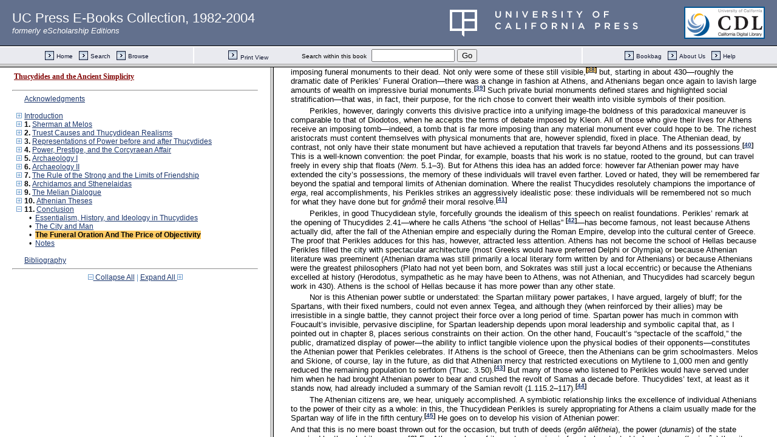

--- FILE ---
content_type: text/html;charset=UTF-8
request_url: https://publishing.cdlib.org/ucpressebooks/view?docId=ft767nb497&chunk.id=d0e16534&toc.id=conclusion&toc.depth=1&brand=ucpress&anchor.id=d0e16617
body_size: 1709
content:

<!DOCTYPE html
  PUBLIC "-//W3C//DTD XHTML 1.0 Frameset//EN" "http://www.w3.org/TR/xhtml1/DTD/xhtml1-frameset.dtd">
<html xmlns="http://www.w3.org/1999/xhtml" xml:lang="en" lang="en"><head><meta http-equiv="Content-Type" content="text/html; charset=UTF-8; charset=UTF-8" /><title>Thucydides and the Ancient Simplicity</title><script>
                  (function(i,s,o,g,r,a,m){i['GoogleAnalyticsObject']=r;i[r]=i[r]||function(){
                  (i[r].q=i[r].q||[]).push(arguments)},i[r].l=1*new Date();a=s.createElement(o),
                  m=s.getElementsByTagName(o)[0];a.async=1;a.src=g;m.parentNode.insertBefore(a,m)
                   })(window,document,'script','//www.google-analytics.com/analytics.js','ga');
 
                  ga('create', 'UA-70936315-1', 'auto');
                  ga('send', 'pageview');
               </script></head><frameset rows="105,*"><frame frameborder="1" scrolling="no" title="Navigation Bar" name="bbar" src="https://publishing.cdlib.org/ucpressebooks/view?docId=ft767nb497&amp;doc.view=bbar&amp;chunk.id=d0e16534&amp;toc.depth=1&amp;brand=ucpress" /><frameset cols="35%,65%"><frame frameborder="1" title="Table of Contents" name="toc" src="https://publishing.cdlib.org/ucpressebooks/view?docId=ft767nb497&amp;doc.view=toc&amp;chunk.id=d0e16534&amp;toc.depth=1&amp;toc.id=conclusion&amp;brand=ucpress#X" /><frame frameborder="1" title="Content" name="content" src="https://publishing.cdlib.org/ucpressebooks/view?docId=ft767nb497&amp;doc.view=content&amp;chunk.id=d0e16534&amp;toc.depth=1&amp;anchor.id=d0e16617&amp;brand=ucpress#X" /></frameset><noframes><body><h1>Sorry, your browser doesn't support frames...</h1></body></noframes></frameset></html>

--- FILE ---
content_type: text/html;charset=UTF-8
request_url: https://publishing.cdlib.org/ucpressebooks/view?docId=ft767nb497&doc.view=toc&chunk.id=d0e16534&toc.depth=1&toc.id=conclusion&brand=ucpress
body_size: 11999
content:

<!DOCTYPE html
  PUBLIC "-//W3C//DTD XHTML 1.0 Transitional//EN" "http://www.w3.org/TR/xhtml1/DTD/xhtml1-transitional.dtd">
<html xmlns="http://www.w3.org/1999/xhtml" xml:lang="en" lang="en"><head><meta http-equiv="Content-Type" content="text/html; charset=UTF-8; charset=UTF-8" /><title>Thucydides and the Ancient Simplicity</title><link href="css/eschol/escholarship-combined.css" rel="stylesheet" type="text/css" /></head><body><div class="toc"><table xmlns:xtf="http://cdlib.org/xtf"><tr><td height="25"><b><a class="booktitle" href="https://publishing.cdlib.org/ucpressebooks/view?docId=ft767nb497;brand=ucpress" target="_top">Thucydides and the Ancient Simplicity</a></b></td></tr></table><hr xmlns:xtf="http://cdlib.org/xtf" /><table xmlns:xtf="http://cdlib.org/xtf" border="0" cellpadding="0" cellspacing="0" width="820"><tr><td width="1"> </td><td width="15"> </td><td align="left" valign="top" width="700"><a href="https://publishing.cdlib.org/ucpressebooks/view?docId=ft767nb497&amp;chunk.id=ack&amp;toc.depth=1&amp;toc.id=&amp;brand=ucpress" target="_top">Acknowledgments</a></td></tr></table><br xmlns:xtf="http://cdlib.org/xtf" /><table xmlns:xtf="http://cdlib.org/xtf" border="0" cellpadding="0" cellspacing="0" width="820"><tr><td width="1"> </td><td width="15" align="center"><a href="https://publishing.cdlib.org/ucpressebooks/view?docId=ft767nb497&amp;chunk.id=d0e16534&amp;toc.id=intro&amp;brand=ucpress" target="_top"><img src="https://publishing.cdlib.org/ucpressebooks/icons/eschol/i_expand.gif" border="0" alt="expand section" /></a></td><td align="left" valign="top" width="700"><a href="https://publishing.cdlib.org/ucpressebooks/view?docId=ft767nb497&amp;chunk.id=intro&amp;toc.depth=1&amp;toc.id=intro&amp;brand=ucpress" target="_top">Introduction</a></td></tr></table><table xmlns:xtf="http://cdlib.org/xtf" border="0" cellpadding="0" cellspacing="0" width="820"><tr><td width="1"> </td><td width="15" align="center"><a href="https://publishing.cdlib.org/ucpressebooks/view?docId=ft767nb497&amp;chunk.id=d0e16534&amp;toc.id=ch01&amp;brand=ucpress" target="_top"><img src="https://publishing.cdlib.org/ucpressebooks/icons/eschol/i_expand.gif" border="0" alt="expand section" /></a></td><td align="left" valign="top" width="700"><b>1. </b><a href="https://publishing.cdlib.org/ucpressebooks/view?docId=ft767nb497&amp;chunk.id=ch01&amp;toc.depth=1&amp;toc.id=ch01&amp;brand=ucpress" target="_top">Sherman at Melos</a></td></tr></table><table xmlns:xtf="http://cdlib.org/xtf" border="0" cellpadding="0" cellspacing="0" width="820"><tr><td width="1"> </td><td width="15" align="center"><a href="https://publishing.cdlib.org/ucpressebooks/view?docId=ft767nb497&amp;chunk.id=d0e16534&amp;toc.id=ch02&amp;brand=ucpress" target="_top"><img src="https://publishing.cdlib.org/ucpressebooks/icons/eschol/i_expand.gif" border="0" alt="expand section" /></a></td><td align="left" valign="top" width="700"><b>2. </b><a href="https://publishing.cdlib.org/ucpressebooks/view?docId=ft767nb497&amp;chunk.id=ch02&amp;toc.depth=1&amp;toc.id=ch02&amp;brand=ucpress" target="_top">Truest Causes and Thucydidean Realisms</a></td></tr></table><table xmlns:xtf="http://cdlib.org/xtf" border="0" cellpadding="0" cellspacing="0" width="820"><tr><td width="1"> </td><td width="15" align="center"><a href="https://publishing.cdlib.org/ucpressebooks/view?docId=ft767nb497&amp;chunk.id=d0e16534&amp;toc.id=ch03&amp;brand=ucpress" target="_top"><img src="https://publishing.cdlib.org/ucpressebooks/icons/eschol/i_expand.gif" border="0" alt="expand section" /></a></td><td align="left" valign="top" width="700"><b>3. </b><a href="https://publishing.cdlib.org/ucpressebooks/view?docId=ft767nb497&amp;chunk.id=ch03&amp;toc.depth=1&amp;toc.id=ch03&amp;brand=ucpress" target="_top">Representations of Power before and after Thucydides</a></td></tr></table><table xmlns:xtf="http://cdlib.org/xtf" border="0" cellpadding="0" cellspacing="0" width="820"><tr><td width="1"> </td><td width="15" align="center"><a href="https://publishing.cdlib.org/ucpressebooks/view?docId=ft767nb497&amp;chunk.id=d0e16534&amp;toc.id=ch04&amp;brand=ucpress" target="_top"><img src="https://publishing.cdlib.org/ucpressebooks/icons/eschol/i_expand.gif" border="0" alt="expand section" /></a></td><td align="left" valign="top" width="700"><b>4. </b><a href="https://publishing.cdlib.org/ucpressebooks/view?docId=ft767nb497&amp;chunk.id=ch04&amp;toc.depth=1&amp;toc.id=ch04&amp;brand=ucpress" target="_top">Power, Prestige, and the Corcyraean Affair</a></td></tr></table><table xmlns:xtf="http://cdlib.org/xtf" border="0" cellpadding="0" cellspacing="0" width="820"><tr><td width="1"> </td><td width="15" align="center"><a href="https://publishing.cdlib.org/ucpressebooks/view?docId=ft767nb497&amp;chunk.id=d0e16534&amp;toc.id=ch05&amp;brand=ucpress" target="_top"><img src="https://publishing.cdlib.org/ucpressebooks/icons/eschol/i_expand.gif" border="0" alt="expand section" /></a></td><td align="left" valign="top" width="700"><b>5. </b><a href="https://publishing.cdlib.org/ucpressebooks/view?docId=ft767nb497&amp;chunk.id=ch05&amp;toc.depth=1&amp;toc.id=ch05&amp;brand=ucpress" target="_top">Archaeology I</a></td></tr></table><table xmlns:xtf="http://cdlib.org/xtf" border="0" cellpadding="0" cellspacing="0" width="820"><tr><td width="1"> </td><td width="15" align="center"><a href="https://publishing.cdlib.org/ucpressebooks/view?docId=ft767nb497&amp;chunk.id=d0e16534&amp;toc.id=ch06&amp;brand=ucpress" target="_top"><img src="https://publishing.cdlib.org/ucpressebooks/icons/eschol/i_expand.gif" border="0" alt="expand section" /></a></td><td align="left" valign="top" width="700"><b>6. </b><a href="https://publishing.cdlib.org/ucpressebooks/view?docId=ft767nb497&amp;chunk.id=ch06&amp;toc.depth=1&amp;toc.id=ch06&amp;brand=ucpress" target="_top">Archaeology II</a></td></tr></table><table xmlns:xtf="http://cdlib.org/xtf" border="0" cellpadding="0" cellspacing="0" width="820"><tr><td width="1"> </td><td width="15" align="center"><a href="https://publishing.cdlib.org/ucpressebooks/view?docId=ft767nb497&amp;chunk.id=d0e16534&amp;toc.id=ch07&amp;brand=ucpress" target="_top"><img src="https://publishing.cdlib.org/ucpressebooks/icons/eschol/i_expand.gif" border="0" alt="expand section" /></a></td><td align="left" valign="top" width="700"><b>7. </b><a href="https://publishing.cdlib.org/ucpressebooks/view?docId=ft767nb497&amp;chunk.id=ch07&amp;toc.depth=1&amp;toc.id=ch07&amp;brand=ucpress" target="_top">The Rule of the Strong and the Limits of Friendship</a></td></tr></table><table xmlns:xtf="http://cdlib.org/xtf" border="0" cellpadding="0" cellspacing="0" width="820"><tr><td width="1"> </td><td width="15" align="center"><a href="https://publishing.cdlib.org/ucpressebooks/view?docId=ft767nb497&amp;chunk.id=d0e16534&amp;toc.id=ch08&amp;brand=ucpress" target="_top"><img src="https://publishing.cdlib.org/ucpressebooks/icons/eschol/i_expand.gif" border="0" alt="expand section" /></a></td><td align="left" valign="top" width="700"><b>8. </b><a href="https://publishing.cdlib.org/ucpressebooks/view?docId=ft767nb497&amp;chunk.id=ch08&amp;toc.depth=1&amp;toc.id=ch08&amp;brand=ucpress" target="_top">Archidamos and Sthenelaidas</a></td></tr></table><table xmlns:xtf="http://cdlib.org/xtf" border="0" cellpadding="0" cellspacing="0" width="820"><tr><td width="1"> </td><td width="15" align="center"><a href="https://publishing.cdlib.org/ucpressebooks/view?docId=ft767nb497&amp;chunk.id=d0e16534&amp;toc.id=ch09&amp;brand=ucpress" target="_top"><img src="https://publishing.cdlib.org/ucpressebooks/icons/eschol/i_expand.gif" border="0" alt="expand section" /></a></td><td align="left" valign="top" width="700"><b>9. </b><a href="https://publishing.cdlib.org/ucpressebooks/view?docId=ft767nb497&amp;chunk.id=ch09&amp;toc.depth=1&amp;toc.id=ch09&amp;brand=ucpress" target="_top">The Melian Dialogue</a></td></tr></table><table xmlns:xtf="http://cdlib.org/xtf" border="0" cellpadding="0" cellspacing="0" width="820"><tr><td width="1"> </td><td width="15" align="center"><a href="https://publishing.cdlib.org/ucpressebooks/view?docId=ft767nb497&amp;chunk.id=d0e16534&amp;toc.id=ch10&amp;brand=ucpress" target="_top"><img src="https://publishing.cdlib.org/ucpressebooks/icons/eschol/i_expand.gif" border="0" alt="expand section" /></a></td><td align="left" valign="top" width="700"><b>10. </b><a href="https://publishing.cdlib.org/ucpressebooks/view?docId=ft767nb497&amp;chunk.id=ch10&amp;toc.depth=1&amp;toc.id=ch10&amp;brand=ucpress" target="_top">Athenian Theses</a></td></tr></table><table xmlns:xtf="http://cdlib.org/xtf" border="0" cellpadding="0" cellspacing="0" width="820"><tr><td width="1"> </td><td width="15" align="center"><a href="https://publishing.cdlib.org/ucpressebooks/view?docId=ft767nb497&amp;chunk.id=d0e16534&amp;toc.id=&amp;brand=ucpress" target="_top"><img src="https://publishing.cdlib.org/ucpressebooks/icons/eschol/i_colpse.gif" border="0" alt="collapse section" /></a></td><td align="left" valign="top" width="700"><b>11. </b><a href="https://publishing.cdlib.org/ucpressebooks/view?docId=ft767nb497&amp;chunk.id=conclusion&amp;toc.depth=1&amp;toc.id=conclusion&amp;brand=ucpress" target="_top">Conclusion</a></td></tr></table><table xmlns:xtf="http://cdlib.org/xtf" border="0" cellpadding="0" cellspacing="0" width="820"><tr><td width="20"> </td><td width="15" align="center">•</td><td align="left" valign="top" width="700"><a href="https://publishing.cdlib.org/ucpressebooks/view?docId=ft767nb497&amp;chunk.id=d0e16011&amp;toc.depth=1&amp;toc.id=conclusion&amp;brand=ucpress" target="_top">Essentialism, History, and Ideology in Thucydides</a></td></tr></table><table xmlns:xtf="http://cdlib.org/xtf" border="0" cellpadding="0" cellspacing="0" width="820"><tr><td width="20"> </td><td width="15" align="center">•</td><td align="left" valign="top" width="700"><a href="https://publishing.cdlib.org/ucpressebooks/view?docId=ft767nb497&amp;chunk.id=d0e16248&amp;toc.depth=1&amp;toc.id=conclusion&amp;brand=ucpress" target="_top">The City and Man</a></td></tr></table><table xmlns:xtf="http://cdlib.org/xtf" border="0" cellpadding="0" cellspacing="0" width="820"><tr><td width="20"> </td><td width="15" align="center">•</td><td align="left" valign="top" width="700"><a name="X"></a><span class="toc-hi"><b>The Funeral Oration And The Price of Objectivity</b></span></td></tr></table><table xmlns:xtf="http://cdlib.org/xtf" border="0" cellpadding="0" cellspacing="0" width="820"><tr><td width="20"> </td><td width="15" align="center">•</td><td align="left" valign="top" width="700"><a href="https://publishing.cdlib.org/ucpressebooks/view?docId=ft767nb497&amp;chunk.id=d0e17090&amp;toc.depth=1&amp;toc.id=conclusion&amp;brand=ucpress" target="_top">Notes</a></td></tr></table><br xmlns:xtf="http://cdlib.org/xtf" /><table xmlns:xtf="http://cdlib.org/xtf" border="0" cellpadding="0" cellspacing="0" width="820"><tr><td width="1"> </td><td width="15"> </td><td align="left" valign="top" width="700"><a href="https://publishing.cdlib.org/ucpressebooks/view?docId=ft767nb497&amp;chunk.id=biblio&amp;toc.depth=1&amp;toc.id=&amp;brand=ucpress" target="_top">Bibliography</a></td></tr></table><hr xmlns:xtf="http://cdlib.org/xtf" /><div xmlns:xtf="http://cdlib.org/xtf" align="center"><span class="expand-collapse"><a class="expand-collapse" href="https://publishing.cdlib.org/ucpressebooks/view?docId=ft767nb497&amp;chunk.id=d0e16534&amp;toc.depth=1&amp;brand=ucpress" target="_top"><img src="https://publishing.cdlib.org/ucpressebooks/icons/eschol/i_colpse.gif" border="0" alt="collapse section" /> Collapse All</a> | <a class="expand-collapse" href="https://publishing.cdlib.org/ucpressebooks/view?docId=ft767nb497&amp;chunk.id=d0e16534&amp;toc.depth=100&amp;brand=ucpress" target="_top">Expand All <img src="https://publishing.cdlib.org/ucpressebooks/icons/eschol/i_expand.gif" border="0" alt="expand section" /></a></span></div></div></body></html>

--- FILE ---
content_type: text/html;charset=UTF-8
request_url: https://publishing.cdlib.org/ucpressebooks/view?docId=ft767nb497&doc.view=content&chunk.id=d0e16534&toc.depth=1&anchor.id=d0e16617&brand=ucpress
body_size: 43095
content:

<!DOCTYPE html
  PUBLIC "-//W3C//DTD XHTML 1.0 Transitional//EN" "http://www.w3.org/TR/xhtml1/DTD/xhtml1-transitional.dtd">
<html xmlns="http://www.w3.org/1999/xhtml" xml:lang="en" lang="en"><head><meta http-equiv="Content-Type" content="text/html; charset=UTF-8; charset=UTF-8" /><title>Thucydides and the Ancient Simplicity "d0e16534"
      </title><link href="css/eschol/escholarship-combined.css" rel="stylesheet" type="text/css" /></head><body><table width="100%" border="0" cellpadding="0" cellspacing="0"><tr><td colspan="2" width="100%" align="center" valign="top"><table width="94%" border="0" cellpadding="0" cellspacing="0"><tr><td colspan="3"> </td></tr><tr><td width="25%" align="left"><table border="0" cellpadding="0" cellspacing="0"><tr><td width="15" align="left" valign="middle"><a href="https://publishing.cdlib.org/ucpressebooks/view?docId=ft767nb497&amp;chunk.id=d0e16248&amp;toc.id=conclusion&amp;brand=ucpress" target="_top"><img src="https://publishing.cdlib.org/ucpressebooks/icons/eschol/b_prev.gif" width="15" height="15" border="0" alt="previous sub-section" /></a></td><td width="8" nowrap="nowrap"><img alt="" src="https://publishing.cdlib.org/ucpressebooks/icons/eschol/spacer.gif" width="8" /></td><td align="left" valign="middle"><a class="midnav" href="https://publishing.cdlib.org/ucpressebooks/view?docId=ft767nb497&amp;chunk.id=d0e16248&amp;toc.id=conclusion&amp;brand=ucpress" target="_top"></a></td></tr></table></td><td width="50%" align="center"><span class="chapter-text">Conclusion</span></td><td width="25%" align="right"><table border="0" cellpadding="0" cellspacing="0"><tr><td align="right" valign="middle"><a class="midnav" href="https://publishing.cdlib.org/ucpressebooks/view?docId=ft767nb497&amp;chunk.id=d0e17090&amp;toc.id=conclusion&amp;brand=ucpress" target="_top"></a></td><td width="8" nowrap="nowrap"><img alt="" src="https://publishing.cdlib.org/ucpressebooks/icons/eschol/spacer.gif" width="8" /></td><td width="15" align="right" valign="middle"><a href="https://publishing.cdlib.org/ucpressebooks/view?docId=ft767nb497&amp;chunk.id=d0e17090&amp;toc.id=conclusion&amp;brand=ucpress" target="_top"><img src="https://publishing.cdlib.org/ucpressebooks/icons/eschol/b_next.gif" width="15" height="15" border="0" alt="next section" /></a></td></tr></table></td></tr><tr><td colspan="3"><hr class="hr-title" /></td></tr></table></td></tr></table><table width="100%" border="0" cellpadding="0" cellspacing="0"><tr><td align="left" valign="top"><div class="content"><div align="center"><table border="0" width="40%"><tr align="center"><td>•</td><td>•</td><td>•</td></tr></table></div><h3 class="normal">The Funeral Oration And The Price of Objectivity</h3><p class="noindent">We shall conclude with, by most standards, the least “realistic” document in Thucydides, the self-consciously idealizing Funeral Oration, because this speech captures one of the great tensions within the <i>History</i>. The Funeral Oration presents us with an Athens that not only balances the interests of city and man but also addresses a more historically contingent problem. It establishes a delicate synthesis that combines the values of the traditional Greek elite with those of a democratic society. Of course, the description of the plague, which follows almost immediately, betrays the fragility of Athenian society and undermines much of what Perikles says (although it is important to remember that Perikles delivers his heroic final speech after the section on the plague and Perikles, not the plague, has the final word). In at least one regard, however, Perikles anticipates the problems that will occur, for, in the final analysis, it is Athenian power that commands the respect and love of its citizens, and Perikles thus bases much of his argument on a motivation that virtually all realist thinkers have stressed:<sup class="ref">[<a href="https://publishing.cdlib.org/ucpressebooks/view?docId=ft767nb497&amp;chunk.id=d0e17090&amp;toc.id=conclusion&amp;toc.depth=1&amp;brand=ucpress&amp;anchor.id=bn11.34#X" target="_top">34</a>]</sup> the love of power, which emerges as a fundamental human trait in the Archaeology and continues to shape events through all eight books. The Thucydidean Perikles thus builds his idealizing vision<sup class="ref">[<a href="https://publishing.cdlib.org/ucpressebooks/view?docId=ft767nb497&amp;chunk.id=d0e17090&amp;toc.id=conclusion&amp;toc.depth=1&amp;brand=ucpress&amp;anchor.id=bn11.35#X" target="_top">35</a>]</sup> on a sound realist base and defends it against that scorn that would bring down the “ancient simplicity.”
               </p><p class="normal">At the same time, however, the emphasis on power is itself inconsistent with Perikles’ larger project, for the values of the traditional Greek elite, as a particular historical system, depended for their survival upon the at least partial mystification of power and especially upon embedding power within affections and social bonds. Thus even in the Funeral Oration itself, the problems of Thucydides’ outlook appear, for the realism that Thucydides takes for granted renders the Periklean synthesis unstable. Even if the <i>History</i> had broken off after the Funeral Oration, and there had been no description of the plague, no Mytilenean debate, no slaughter of the Plataians, no Melos, even so the Funeral Oration would have given up fundamental principles upon which that ancient simplicity had depended.</p><p class="normal">First, in the Funeral Oration the Thucydidean Perikles articulates a vision of democracy that synthesizes qualities that elsewhere clash, for the greatness of the Athenian polls makes aristocrats of all its citizens:<sup class="ref">[<a href="https://publishing.cdlib.org/ucpressebooks/view?docId=ft767nb497&amp;chunk.id=d0e17090&amp;toc.id=conclusion&amp;toc.depth=1&amp;brand=ucpress&amp;anchor.id=bn11.36#X" target="_top">36</a>]</sup> in normal language, the “good and the beautiful” (<i>kalos kagathos</i>) designated the persons and values of the upper class. Elsewhere, the Thucydidean Kleon also attempts to unify society when he daringly appropriates for “the more common sort” (Thuc. 3.3 7.3: <i>hoi phauloteroi</i>) that moderation, <i>sôphrosunê</i>, by which the elite defined themselves. In the Funeral Oration, on the other hand, the aristocratic Perikles pushes in the opposite direction, assimilating the common people upward into the elite: all Athenians, rich and poor, are champions of “greatheartedness,” which can lavish favors on friends without expecting anything in return (2.40.4). In the Funeral Oration, every Athenian—and especially those who lay down their lives for the community, whatever their private faults (2.42.3)—can share in the <i>aretê</i> of the city. In the Funeral Oration, all Athenians, because they are not afraid to die, fashion their own freedom (2.43.4).</p><p class="normal">The democratization of aristocratic values is a major theme of the Funeral Oration. A single passage will suffice to illustrate this. In this passage, Perikles notes that great families could erect imposing burial monuments to their dead, but all those who give their lives for Athens receive a far greater honor:

<p class="noindent">For this offering of their lives made in common by them all they each of them individually received that renown that never grows old, and for a tomb, not so much that in which their bones have been deposited, but that noblest of shrines wherein their reputation (<i>doxa</i>) is laid up to be eternally remembered upon every occasion on which deed or story shall fall for its commemoration. [3] For famous men have the whole earth for their tomb. Not only do inscriptions on stone columns (<i>stêlôn epigraphê</i>) serve as their memorial (<i>sêmainei</i>), but even in lands beyond our control there resides in every breast a memory unwritten (<i>agraphos mnêmê</i>) more of their resolve (<i>gnômê</i>) than even of their accomplishment (<i>ergon</i>). </p></p><p class="normal">This extraordinarily dense passage builds upon and extends the ideologically charged imagery of aristocratic burial. On the one hand, the Athenian state conventionally erected as funeral monuments stone slabs (<i>stêlai</i>) that listed the names of those Athenians and even their allies who had fallen in battle.<sup class="ref">[<a href="https://publishing.cdlib.org/ucpressebooks/view?docId=ft767nb497&amp;chunk.id=d0e17090&amp;toc.id=conclusion&amp;toc.depth=1&amp;brand=ucpress&amp;anchor.id=bn11.37#X" target="_top">37</a>]</sup> At the same time, wealthy Greek families had, in the archaic period, erected imposing funeral monuments to their dead. Not only were some of these still visible,<a name="X"></a><sup class="ref-hi">[<a href="https://publishing.cdlib.org/ucpressebooks/view?docId=ft767nb497&amp;chunk.id=d0e17090&amp;toc.id=conclusion&amp;toc.depth=1&amp;brand=ucpress&amp;anchor.id=bn11.38#X" target="_top">38</a>]</sup> but, starting in about 430—roughly the dramatic date of Perikles’ Funeral Oration—there was a change in fashion at Athens, and Athenians began once again to lavish large amounts of wealth on impressive burial monuments.<sup class="ref">[<a href="https://publishing.cdlib.org/ucpressebooks/view?docId=ft767nb497&amp;chunk.id=d0e17090&amp;toc.id=conclusion&amp;toc.depth=1&amp;brand=ucpress&amp;anchor.id=bn11.39#X" target="_top">39</a>]</sup> Such private burial monuments defined stares and highlighted social stratification—that was, in fact, their purpose, for the rich chose to convert their wealth into visible symbols of their position.</p><p class="normal">Perikles, however, daringly converts this divisive practice into a unifying image-the boldness of this paradoxical maneuver is comparable to that of Diodotos, when he accepts the terms of debate imposed by Kleon. All of those who give their lives for Athens receive an imposing tomb—indeed, a tomb that is far more imposing than any material monument ever could hope to be. The richest aristocrats must content themselves with physical monuments that are, however splendid, fixed in place. The Athenian dead, by contrast, not only have their state monument but have achieved a reputation that travels far beyond Athens and its possessions.<sup class="ref">[<a href="https://publishing.cdlib.org/ucpressebooks/view?docId=ft767nb497&amp;chunk.id=d0e17090&amp;toc.id=conclusion&amp;toc.depth=1&amp;brand=ucpress&amp;anchor.id=bn11.40#X" target="_top">40</a>]</sup> This is a well-known convention: the poet Pindar, for example, boasts that his work is no statue, rooted to the ground, but can travel freely in every ship that floats (<i>Nem.</i> 5.1–3). But for Athens this idea has an added force: however far Athenian power may have extended the city’s possessions, the memory of these individuals will travel even farther. Loved or hated, they will be remembered far beyond the spatial and temporal limits of Athenian domination. Where the realist Thucydides resolutely champions the importance of <i>erga</i>, real accomplishments, his Perikles strikes an aggressively idealistic pose: these individuals will be remembered not so much for what they have done but for <i>gnômê</i> their moral resolve.<sup class="ref">[<a href="https://publishing.cdlib.org/ucpressebooks/view?docId=ft767nb497&amp;chunk.id=d0e17090&amp;toc.id=conclusion&amp;toc.depth=1&amp;brand=ucpress&amp;anchor.id=bn11.41#X" target="_top">41</a>]</sup></p><p class="normal">Perikles, in good Thucydidean style, forcefully grounds the idealism of this speech on realist foundations. Perikles’ remark at the opening of Thucydides 2.41—where he calls Athens “the school of Hellas”
                  <sup class="ref">[<a href="https://publishing.cdlib.org/ucpressebooks/view?docId=ft767nb497&amp;chunk.id=d0e17090&amp;toc.id=conclusion&amp;toc.depth=1&amp;brand=ucpress&amp;anchor.id=bn11.42#X" target="_top">42</a>]</sup>—has become famous, not least because Athens actually did, after the fall of the Athenian empire and especially during the Roman Empire, develop into the cultural center of Greece. The proof that Perikles adduces for this has, however, attracted less attention. Athens has not become the school of Hellas because Perikles filled the city with spectacular architecture (most Greeks would have preferred Delphi or Olympia) or because Athenian literature was preeminent (Athenian drama was still primarily a local literary form written by and for Athenians) or because Athenians were the greatest philosophers (Plato had not yet been born, and Sokrates was still just a local eccentric) or because the Athenians excelled at history (Herodotus, sympathetic as he may have been to Athens, was not Athenian, and Thucydides had scarcely begun work in 430). Athens is the school of Hellas because it has more power than any other state.</p><p class="normal">Nor is this Athenian power subtle or understated: the Spartan military power partakes, I have argued, largely of bluff; for the Spartans, with their fixed numbers, could not even annex Tegea, and although they (when reinforced by their allies) may be irresistible in a single battle, they cannot project their force over a long period of time. Spartan power has much in common with Foucault’s invisible, pervasive discipline, for Spartan leadership depends upon moral leadership and symbolic capital that, as I pointed out in chapter 8, places serious constraints on their action. On the other hand, Foucault’s “spectacle of the scaffold,” the public, dramatized display of power—the ability to inflict tangible violence upon the physical bodies of their opponents—constitutes the Athenian power that Perikles celebrates. If Athens is the school of Greece, then the Athenians can be grim schoolmasters. Melos and Skione, of course, lay in the future, as did that Athenian mercy that restricted executions on Mytilene to 1,000 men and gently reduced the remaining population to serfdom (Thuc. 3.50).<sup class="ref">[<a href="https://publishing.cdlib.org/ucpressebooks/view?docId=ft767nb497&amp;chunk.id=d0e17090&amp;toc.id=conclusion&amp;toc.depth=1&amp;brand=ucpress&amp;anchor.id=bn11.43#X" target="_top">43</a>]</sup> But many of those who listened to Perikles would have served under him when he had brought Athenian power to bear and crushed the revolt of Samas a decade before. Thucydides’ text, at least as it stands now, had already included a summary of the Samian revolt (1.115.2–117).<sup class="ref">[<a href="https://publishing.cdlib.org/ucpressebooks/view?docId=ft767nb497&amp;chunk.id=d0e17090&amp;toc.id=conclusion&amp;toc.depth=1&amp;brand=ucpress&amp;anchor.id=bn11.44#X" target="_top">44</a>]</sup></p><p class="normal">The Athenian citizens are, we hear, uniquely accomplished. A symbiotic relationship links the excellence of individual Athenians to the power of their city as a whole: in this, the Thucydidean Perikles is surely appropriating for Athens a claim usually made for the Spartan way of life in the fifth century.<sup class="ref">[<a href="https://publishing.cdlib.org/ucpressebooks/view?docId=ft767nb497&amp;chunk.id=d0e17090&amp;toc.id=conclusion&amp;toc.depth=1&amp;brand=ucpress&amp;anchor.id=bn11.45#X" target="_top">45</a>]</sup> He goes on to develop his vision of Athenian power:

<p class="noindent">And that this is no mere boast thrown out for the occasion, but truth of deeds (<i>ergôn alêtheia</i>), the power (<i>dunamis</i>) of the state acquired by these habits proves. [3] For Athens alone of its contemporaries is found when tested to be stronger (<i>kreissôn</i>) than its reputation and alone gives no occasion to its assailants to blush at the antagonist by whom they have been worsted, or to its subjects to question its title by merit to rule.</p></p><p class="normal">Perikles is not content to make pious statements. He insists that Athens’s position is real, it is the “truth,” 
                  <i>alêtheia</i>, of “actual deeds,” erga. Athens is so powerful that no one exaggerates its accomplishments. It is so great that those whom it crushes in the field depart without loss of dignity. The reality of Athenian power is its anchor, now and in the future:

<p class="noindent">Rather, the admiration of the present and succeeding ages will be ours, since we have not left our power (<i>dunamis</i>) without witness but have shown it by mighty proofs; and far from needing a Homer for our panegyrist, or other of his craft whose verses might charm for the moment only for the impression that they gave to melt at the touch of fact, we have forced (<i>katanankasantes</i>) every sea and land to be the highway of our daring and everywhere, whether for evil or for good, have left imperishable monuments (<i>mnêmeia</i>) behind us. [5] Such is the Athens for which these individuals, in the assertion of their resolve not to lose it, nobly fought and died; and well may every one of their survivors be ready to suffer in its cause.</p></p><p class="normal">Perikles leaves no doubt as to the nature of Athenian power, and thus of the source of Athens’s position. The Athenians have brought the world to its knees—they have pushed themselves onto every sea and land. Nothing can stand in their way, and they have covered the world with “imperishable monuments” of their accomplishments. The boasts of the statesmen merge with those of the historian (cf. Thuc. 1.21): the Athenians have no need for the seductive fantasies of the poets, because their power is real and, being not “without witness,” can be confirmed despite hostile scrutiny. At the center of Athenian identity stands the power to compel and, if necessary, to destroy. It was not for some vague ideal or empty platitude but for this power that these individuals fought and died.</p><p class="normal">A few sentences later, Perikles returns to this theme, arguing that it is power that renders Athens an object deserving of adoration and worthy of every sacrifice. This is one of the few places where a speaker—especially an Athenian speaker—moves away from immediate self-interest and urges subordination of the self to some other goal. The dead deserve praise because they appreciated the city for what it was:

<p class="noindent">So died these men as became Athenians. You, their survivors, must determine to have as unfaltering a resolution in the field, though you may pray that it may have a happier issue. And do not consider with words (<i>logos</i>) alone the advantage (<i>ôphelia</i>) that is bound up with the defense of your country, though this would furnish a valuable text to a speaker even before an audience so alive to them as the present. Rather, you must yourselves day by day gaze upon the power (<i>dunamis</i>)—power in real fact (<i>ergon</i>)—of Athens and become its lovers (<i>erastai</i>). And then when the city seems to you to be great (<i>megalê</i>), you must reflect that it was by daring (<i>tolmôntes</i>), recognizing those things that had to be done, and a keen sense of shame (<i>aischunomenoi</i>) in action that mortals won all this. Whenever in any attempt they met with failure, they nevertheless resolved not to deprive the city at least of their own <i>aretê</i> but laid it at the city’s feet as the most noble (<i>kalliston</i>) contribution that they could offer.</p></p><p class="normal">The language is typically Thucydidean. There is the familiar, obsessive contrast between language (<i>logoi</i>) and material advantage (<i>ôphelia</i>). In the translation above I have also tried to bring out the force of<i> dunamis</i> as it is modified by <i>ergon</i>. Furthermore, these dead Athenians clearly resemble the Athenians of the Corinthian speech at Thucydides 1.68–71: they exhibit boldness (<i>tolmê</i>), forge ahead to do what they must, and let nothing stop them.</p><p class="normal">The most striking element of this passage, however, is the term <i>erastai</i>, “lovers” (pl. of <i>erastês</i>, “lover”). The Athenians who are still alive are supposed to gaze upon Athens and fall in love with their city. The language is quite strong, since an <i>erastês</i> is one possessed by <i>erôs</i>—erotic love. The Athenians are not supposed to feel a kind of sublimated, chaste love for a high ideal. Perikles frankly eroticizes the polis, making it an object that commands sexual desire.</p><p class="normal">Sexual passion for the city would not have struck Athenians at the time as a strange metaphor, for it seems to have been a topos in the later fifth century.<sup class="ref">[<a href="https://publishing.cdlib.org/ucpressebooks/view?docId=ft767nb497&amp;chunk.id=d0e17090&amp;toc.id=conclusion&amp;toc.depth=1&amp;brand=ucpress&amp;anchor.id=bn11.46#X" target="_top">46</a>]</sup> Thus, when Cloudcuckooland in Aristophanes’ <i>Birds</i> becomes a smashing success, the Herald declares: “You do not know how much honor this city earns among mortals / or how many <i>erastai</i>, ‘lovers,’ of this land you have” (<i>Av.</i> 1278–1279). A few lines later (1316), the Chorus glories that “passionate desires (<i>erastes</i>) for my polls prevail!” In the <i>Acharnians</i>, the Thracian Sitalkes is described as philathenian. He was, one character tells the Athenians, “your <i>erastês</i>
                  ”(<i>Ach.</i> 143) and scribbled “Athens is beautiful” graffiti on walls, as a man would do for some sexual favorite. The Knights makes great play out of this image. Kleon appeals for help from Demos, “The People,” 
                  “because I love you, O Demos, and I am your <i>erastês</i>
                  ”(<i>Eq.</i> 732). The claim is funny—not because it is absurd to claim to be a lover of the Athenian demos, but because the age and appearance of Demos in this particular play render the profession of love absurd. Men were expected to become <i>erastai</i> of beautiful young boys, not of old men.<sup class="ref">[<a href="https://publishing.cdlib.org/ucpressebooks/view?docId=ft767nb497&amp;chunk.id=d0e17090&amp;toc.id=conclusion&amp;toc.depth=1&amp;brand=ucpress&amp;anchor.id=bn11.47#X" target="_top">47</a>]</sup> Nor is this metaphor restricted in the fifth century to comedy: in Euripides’ <i>Phoinician</i> Women, Polyneikes, who in this play is a relatively sympathetic character, tells the Chorus that “all men must feel <i>erôs</i> for their fatherland” (<i>Phoen</i>. 358–359). At Plato <i>Gorgias</i> 481d, we hear of men who declared themselves the <i>erastai</i> of the Athenian demos in order to win their favor. Elsewhere (<i>Alc.</i> 1.132a), Sokrates warns Alkibiades not to become a <i>dêmerastês</i>, “an <i>erastês</i> of the <i>dêmos</i>.”
               </p><p class="normal">Perikles’ picture of the <i>erastês</i> transfixed with desire and awe for the <i>erômenos</i>, the object of desire, belongs to a larger tradition of depicting erotic possession. About 600 B.C., roughly the same period when Solon instituted his reforms at Athens, Sappho composed a poem describing the intense feelings of the lover’s gaze (frag. 31). At the sight of the beloved sitting with a man, and the sound of “her sweet voice and lovely laughter,” the poetic narrator loses her voice. A flame runs beneath her flesh. She sees nothing, and her ears hum.</p><p class="normal">Perikles does not here call upon the Athenians to love Athens for its physical charms or for its generosity or even for the advantages that it confers upon them and the security it provides their families. He explicitly tells his listeners to “fasten their gaze” (<i>theômenous</i>, from <i>theaomai</i>, another strong word) upon the power (<i>dunamis</i>) of the city, and this power is supposed to fill the Athenians with erotic love. Thucydides imagines his listeners contemplating the city in their mind’s eye not because it is good or even because it is, in some personified form, beautiful but because it is great (<i>megalê</i>).</p><p class="normal">The open worship of power had serious consequences for Greek culture. Consider, for example, the following passage from Euripides’ <i>Phoinissai</i>. In this play, Eteokles is the villainous brother who has cheated Polyneikes out of his position and refuses to deal reasonably with him. Confronted by his mother, Jokasta, Eteokles offers the following explanation:

<p class="noindent">I will tell you this, Mother, without any concealment: I would go to the rising of the stars and the sun, [505] or beneath the earth, if I were able so to do, to win Tyranny, the greatest of the gods. Therefore, Mother, I will not yield this blessing to another rather than keep it for myself; for it is cowardly to lose the greater [510] and to win the less.<sup class="ref">[<a href="https://publishing.cdlib.org/ucpressebooks/view?docId=ft767nb497&amp;chunk.id=d0e17090&amp;toc.id=conclusion&amp;toc.depth=1&amp;brand=ucpress&amp;anchor.id=bn11.48#X" target="_top">48</a>]</sup></p></p><p class="normal">The love of power leads here to the glorification of tyranny, absolute domination at home. Four times Athens itself is characterized as a <i>turannos</i> over other cities,<sup class="ref">[<a href="https://publishing.cdlib.org/ucpressebooks/view?docId=ft767nb497&amp;chunk.id=d0e17090&amp;toc.id=conclusion&amp;toc.depth=1&amp;brand=ucpress&amp;anchor.id=bn11.49#X" target="_top">49</a>]</sup> and it is to Athens’s dominant position that Perikles here directs the gaze of his audience. But if the Athenians surrender themselves to their infatuation with Athenian power, then what is to prevent them from seeking their own private power at the expense of others and the state as a whole? This is, in fact, precisely what Thucydides reports to have happened (Thuc. 2.65) and what we can see happening as events splinter into small actions and feuds in book 8. Perikles gave eloquent expression to the importance of the state, especially in his heroic final speech, but his ideas lost force after death removed his personal authority from the scene.</p><p class="normal">The glorification of power is not simply problematic because it helps produce an Alkibiades. The Thucydidean Perikles anticipates Plato in the <i>Symposium</i> and especially the <i>Phaedrus</i>, where true love reacts not to the physical person but to the abstract qualities that the erômenos embodies. In the <i>Phaedrus</i>, Sokrates explains true love as a force that draws the incorporeal “soul,” 
                  <i>psuchê</i>, to it. True love inflames mortals with a kind of madness, mania, but this madness is a good thing (<i>Phdr.</i> 249d). This occurs when the soul of the lover sees <i>to kallos</i>, “physical beauty” (but also, in other contexts, “nobility”), on earth and, through this vision, recalls the “true” 
                  <i>kallos</i> (<i>to alêthês</i>). For Plato, justice (<i>dikaiosunê</i>) and self-control (<i>sôphrosunê</i>) constitute true beauty and inspire desire (250b–d). The true lover does not exploit the object of his desires for the sake of pleasure and pursue mere sexuality (250e).</p><p class="normal">True passion touches body and spirit equally:

<p class="noindent">When he sees a godlike (<i>theoeides</i>) face or form that is a good image of beauty (<i>kallos</i>), he shudders at first, and something of the old awe comes over him. Then, as he gazes, he reveres (<i>sebetai</i>) the beautiful one as a god, and if he did not fear to be thought stark mad, he would offer sacrifice to his beloved as to a cult statue (<i>agalma</i>) or a god. And as he looks upon him, a reaction from his shuddering comes over him, with sweat and unwonted heat; for as the effluence of beauty (<i>to kallos</i>) enters him through the eyes, he is warmed.</p></p><p class="normal">The physical symptoms are similar to those in Sappho, but Plato has subordinated the physical to another—in his scheme, higher—sphere. Love, in this view, is a personal submission to some transcendent, ultimately impersonal quality, but the experience remains deeply physical: trembling, sweat, and heat transfix the very corporeal sensations of the lover even as he senses through his equally fleshly beloved the grand, transcendent qualities that give this love its true meaning. The flesh remains as a barrier, but as a barrier that, with all its limitations, constitutes a kind of lens that gives shape to the very emotions that look beyond this world.</p><p class="normal">In Thucydides, by contrast, the object of erotic desire has no physical being. Athenian power has many proofs, but these are signs that point to a quality that is seductive but impersonal. This adoration of power constitutes, like the aggressive candor of Thucydides’ Athenians, a thoroughly modern simplicity, for it openly declares itself and does not hide behind hypocritical fictions. Perikles is in fact attempting to resolve a problem of Athenian nature. I have argued that the Athenians refuse from the Corcyraean debate onward to embed their dealings with others in affective ties, and in so doing they have set themselves apart from the Corinthians, Corcyraeans, Plataians, and other more traditional Greeks. Perikles attempts to re-embed the crucial relationship between the city and man. The realist’s love of power drives the idealist’s selfess patriotism.</p><p class="normal">Contrast this vision of the Athenian polls with that of Hannah Arendt. Confronted with the twin barbarisms of Nazi Germany and Stalinist Russia, Arendt turned to the Greek polls as a space for “human plurality.” Totalitarian regimes had attempted to destroy individuality and render each person—even Hitler and Stalin themselves—the anonymous representatives of transcendent historical forces.<sup class="ref">[<a href="https://publishing.cdlib.org/ucpressebooks/view?docId=ft767nb497&amp;chunk.id=d0e17090&amp;toc.id=conclusion&amp;toc.depth=1&amp;brand=ucpress&amp;anchor.id=bn11.50#X" target="_top">50</a>]</sup> The fundamental equality and tangible distinctness of human beings combined to render each human life special, make possible interaction between people, and allow each of us to “insert ourselves into the human world”—to “act,” as Arendt interprets the term.<sup class="ref">[<a href="https://publishing.cdlib.org/ucpressebooks/view?docId=ft767nb497&amp;chunk.id=d0e17090&amp;toc.id=conclusion&amp;toc.depth=1&amp;brand=ucpress&amp;anchor.id=bn11.51#X" target="_top">51</a>]</sup> We are, in Arendt’s view, human only insofar as we “act,” setting into motion by our words and deeds—even by our birth—further trains of consequences that no one could predict. But we can act in this way only in the presence of other, distinct human beings: the people who witness our actions and feel their consequences provide these actions with their meaning. More than once Arendt quotes the Thucydidean Perikles to help explain this humanistic vision.<sup class="ref">[<a href="https://publishing.cdlib.org/ucpressebooks/view?docId=ft767nb497&amp;chunk.id=d0e17090&amp;toc.id=conclusion&amp;toc.depth=1&amp;brand=ucpress&amp;anchor.id=bn11.52#X" target="_top">52</a>]</sup></p><p class="normal">But if the Funeral Oration—with its grand vision of a democratic society where all citizens share rights and responsibilities—provides Arendt with a starting point for her work, Thucydides and his Perikles reveal a habit of thought that would develop into the totalitarianism that haunted Arendt. When Perikles calls upon the citizens of Athens to lose themselves in their adoration of the polis, he undermines the distinctness of its citizens. Athens becomes an embodiment of power, and this power seduces each subject into the same position of submission and adoration. The power that makes of each Athenian an <i>erastês</i> foreshadows the ideological schemes and historical necessities that would make the supporters of Hitler and Stalin sacrifice their lives as well as their individuality to a truth that supposedly transcended human values.</p><p class="normal">But if the Thucydidean Perikles at his best reveals a potential for totalitarianism, his aristocratic vision paved the way for atomizing the citizens and for transforming them into what Arendt would call a mob.<sup class="ref">[<a href="https://publishing.cdlib.org/ucpressebooks/view?docId=ft767nb497&amp;chunk.id=d0e17090&amp;toc.id=conclusion&amp;toc.depth=1&amp;brand=ucpress&amp;anchor.id=bn11.53#X" target="_top">53</a>]</sup> While Perikles lived, he could, by the force of his will, twist the love of power to the city’s advantage, but the lover’s adoration, which inspires the individual to give up everything for the city, faded after his death. After Perikles was gone, “personal ambitions and personal profits” (Thuc. 2.65.7: <i>idiai philotimiai kai idia kerdê</i>) drove subsequent leaders to undertake projects that were not in the interests of the state. The grand exemplar of this attitude is, of course, Perikles’ own kinsman, Alkibiades, who is, more than anyone, the dominant personality in the last three books of the <i>History</i>. Where Kleon had been a would-be Perikles, the more able (at least in Thucydides) Alkibiades approached this level and fashioned himself as a kind of anti-Perikles.<sup class="ref">[<a href="https://publishing.cdlib.org/ucpressebooks/view?docId=ft767nb497&amp;chunk.id=d0e17090&amp;toc.id=conclusion&amp;toc.depth=1&amp;brand=ucpress&amp;anchor.id=bn11.54#X" target="_top">54</a>]</sup></p><p class="normal">Alkibiades’ speech at Sparta (Thuc. 6.89–92) occurs more than two books before the <i>History</i> breaks off, but in several ways it marks an end. This, the final political speech in the <i>History</i>, balances the first Athenian speech, which also was delivered at Sparta. More important, Alkibiades articulates both the collapse of the Periklean ideal (and thus the decline that Thucydides cites at 2.65 and 8.89.3) and the resurgence of a traditional elite disdain for the state (of which Thucydides, as I argued in the previous section, has less to say and which he distorts according to his own prejudices). Consider Alkibiades’ famous enunciation of patriotism near the conclusion of the speech:

<p class="noindent">I hope that none of you will think any the worse of me if after having hitherto passed as a lover of my country, I now actively join its worst enemies in attacking it, or will suspect what I say as the fruit of an outlaw’s enthusiasm. [3] I am an outlaw from the iniquity of those who drove me forth, not, if you will be guided by me, from your service: my worst enemies are not you who only harmed your foes, but they who forced their friends to become enemies; [4] and love of country is what I do not feel when I am wronged, but what I felt when secure in my rights as a citizen. Indeed I do not consider that I am now attacking a country that is still mine; I am rather trying to recover one that is mine no longer; and the true lover of his country is not he who consents to lose it unjustly rather than attack it, but he who longs for it so much that he will go all lengths to recover it.</p></p><p class="normal">K.J. Dover, in his commentary on this passage, labeled the above reasoning “a sophistry that is obscure and lame.” Of course, it is sophistict—almost everyone in Thucydides speaks in sophistic terms, and Alkibiades was himself a product of the later fifth-century intelligentsia—but I do not think that the reasoning would have seemed either “obscure” or “lame.” Nathan Marsh Pusey was closer to the mark when he stressed that patriotism was, at least among the Greek elite with their many international connections, hardly universal.<sup class="ref">[<a href="https://publishing.cdlib.org/ucpressebooks/view?docId=ft767nb497&amp;chunk.id=d0e17090&amp;toc.id=conclusion&amp;toc.depth=1&amp;brand=ucpress&amp;anchor.id=bn11.55#X" target="_top">55</a>]</sup> Alkibiades is simply restating the deeply traditional Greek commonplace that one should harm enemies and help friends. The Athenians, who should have been his friends, have harmed Alkibiades, and Alkibiades thus has a right—even a duty—to retaliate in kind. The strong ahistorical streak in the <i>History</i> that was the focus of the beginning of this chapter has correspondingly deflected attention from the traditional aspects of Alkibiades’ position. No doubt, Peisistratos, during his long years of exile from Athens more than a century before, presented his case in a similar fashion as he prepared his return to power. Plato’s prestige has made famous the attitude of his Sokrates, who in the <i>Krito</i> allows his homeland, however unjustly, to take his life, but the Platonic dialogue itself is hardly the norm. Rather, it constitutes itself an attack upon the far less selfless norms of his time (doubtless obliquely defending Sokrates against his association with Alkibiades himself).</p><p class="normal">At the same time, the emphasis of Alkibiades’ speech has a decidedly modern—“Athenian” would perhaps be a better word—slant. All of his relationships seem contingent upon his immediate condition. Athens has harmed him, and he is thus now its enemy. He will aid the Spartans because they, although also his enemies, have wronged him less than the Athenians. He makes no attempt to establish a new, ongoing relationship with the Spartans: Alkibiades—in reality, the master of aristocratic alliances inside and beyond Athens—has, in Thucydides, no use for the rhetoric of gift exchange and of symbolic capital that permeates the Corcyraean debate in book 1, the Mytilenean speech and the Platalan defence in book 3, and the Spartan offer of peace in book 4. Like the Athenians after the Corcyraean debate and the Spartans at Plataia, Alkibiades lives in an eternal present, always ready to serve his immediate interests, loyal only to those who can help him in the future, mindful at best of advantages conferred in the immediate past. Alkibiades—energetic, insatiably acquisitive—may be the anti-Perikles, but he perfectly embodies the Athenian character that the Corinthians sketched at Thucydides 1.68–71, almost two decades before. Alkibiades has, if anything, refined the vision of the selfless lover that Perikles sketched at 2.41, for, pushing the city aside and concentrating on his own self, he remains true to the quest for power and advantage that Perikles situated at the core of his Athens.</p><p class="padded">If Thucydides set out, as I believe that he did, to reconstitute the ancient simplicity—the ideology of the elite into which he had been born and of which he was a product—and to reconcile what we might now call the real with the ideal, he failed. The irresistible desire for power promised but ultimately failed to deliver a calculus of advantage with which to measure each human action. If modern realists have at times been more optimistic in their faith that scientific knowledge can change the world, is this because they have proven more insightful or more knowledgeable than Thucydides, or that the twentieth century provides more room for hope than did democratic Athens? No one in the Greek world—with the possible exception of Aristotle and his school—would achieve this goal or fail with such brilliance. Plato could answer individual such as Kleon with the Republic and Alkibiades with the <i>Krito</i>, but he had to leave the realist program behind, disdaining mere advantage and seeking to ground his reasoning in the good. The Greek mathematicians, such as Euclid and Archimedes, would push human understanding as far toward “true knowledge” as any single body of thinkers ever has, but they too had to leave the human world behind and entered an ideal geometrical world of their own fashioning. Thucydides refused to make such compromises. He remained with the savageries and horrors of his time. A failed general, he nevertheless kept his gaze fixed upon events in which he no longer had a part. Whatever the strengths and weaknesses of his work—and they are both great—the struggle to “save the phenomena,” to synthesize the tangible with the ideal, continues now, as it will doubtless always continue. Thucydides contributed to this practice at an early stage of European culture, as ideas and writing began to evolve together. “With all his rationalism, Thucydides is equally on the side of the active life, no matter what its disappointments, and in the active life the prize is not truth, though there may be truth, but immortality.”
                  <sup class="ref">[<a href="https://publishing.cdlib.org/ucpressebooks/view?docId=ft767nb497&amp;chunk.id=d0e17090&amp;toc.id=conclusion&amp;toc.depth=1&amp;brand=ucpress&amp;anchor.id=bn11.56#X" target="_top">56</a>]</sup></p></div></td></tr></table><table width="100%" border="0" cellpadding="0" cellspacing="0"><tr><td colspan="2" width="100%" align="center" valign="top"><table width="94%" border="0" cellpadding="0" cellspacing="0"><tr><td colspan="3"><hr class="hr-title" /></td></tr><tr><td width="25%" align="left"><table border="0" cellpadding="0" cellspacing="0"><tr><td width="15" align="left" valign="middle"><a href="https://publishing.cdlib.org/ucpressebooks/view?docId=ft767nb497&amp;chunk.id=d0e16248&amp;toc.id=conclusion&amp;brand=ucpress" target="_top"><img src="https://publishing.cdlib.org/ucpressebooks/icons/eschol/b_prev.gif" width="15" height="15" border="0" alt="previous sub-section" /></a></td><td width="8" nowrap="nowrap"><img alt="" src="https://publishing.cdlib.org/ucpressebooks/icons/eschol/spacer.gif" width="8" /></td><td align="left" valign="middle"><a class="midnav" href="https://publishing.cdlib.org/ucpressebooks/view?docId=ft767nb497&amp;chunk.id=d0e16248&amp;toc.id=conclusion&amp;brand=ucpress" target="_top"></a></td></tr></table></td><td width="50%" align="center"><span class="chapter-text">Conclusion</span></td><td width="25%" align="right"><table border="0" cellpadding="0" cellspacing="0"><tr><td align="right" valign="middle"><a class="midnav" href="https://publishing.cdlib.org/ucpressebooks/view?docId=ft767nb497&amp;chunk.id=d0e17090&amp;toc.id=conclusion&amp;brand=ucpress" target="_top"></a></td><td width="8" nowrap="nowrap"><img alt="" src="https://publishing.cdlib.org/ucpressebooks/icons/eschol/spacer.gif" width="8" /></td><td width="15" align="right" valign="middle"><a href="https://publishing.cdlib.org/ucpressebooks/view?docId=ft767nb497&amp;chunk.id=d0e17090&amp;toc.id=conclusion&amp;brand=ucpress" target="_top"><img src="https://publishing.cdlib.org/ucpressebooks/icons/eschol/b_next.gif" width="15" height="15" border="0" alt="next section" /></a></td></tr></table></td></tr><tr><td colspan="3">
                       
                    </td></tr></table></td></tr></table></body></html>